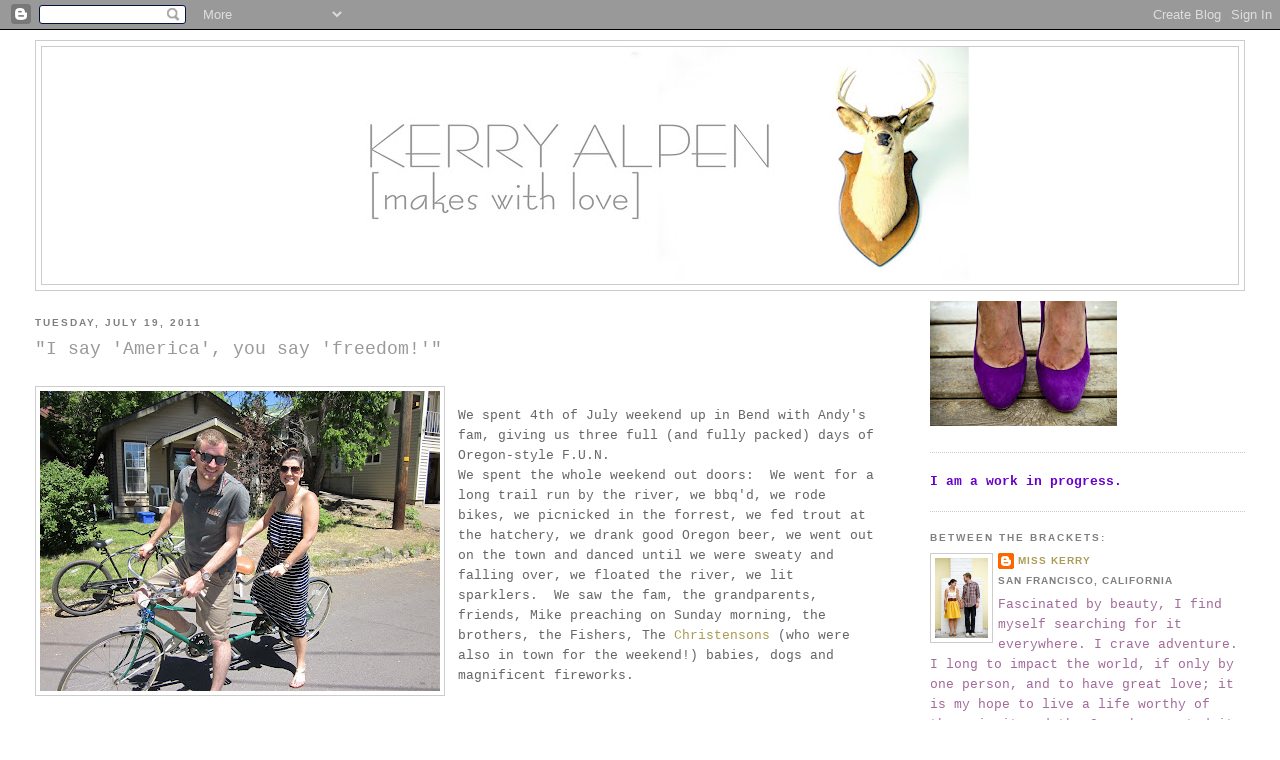

--- FILE ---
content_type: text/html; charset=UTF-8
request_url: https://kerryalpen.blogspot.com/2011/07/i-say-america-you-say-freedom.html
body_size: 10571
content:
<!DOCTYPE html>
<html dir='ltr'>
<head>
<link href='https://www.blogger.com/static/v1/widgets/55013136-widget_css_bundle.css' rel='stylesheet' type='text/css'/>
<meta content='text/html; charset=UTF-8' http-equiv='Content-Type'/>
<meta content='blogger' name='generator'/>
<link href='https://kerryalpen.blogspot.com/favicon.ico' rel='icon' type='image/x-icon'/>
<link href='http://kerryalpen.blogspot.com/2011/07/i-say-america-you-say-freedom.html' rel='canonical'/>
<link rel="alternate" type="application/atom+xml" title="kerry alpen - Atom" href="https://kerryalpen.blogspot.com/feeds/posts/default" />
<link rel="alternate" type="application/rss+xml" title="kerry alpen - RSS" href="https://kerryalpen.blogspot.com/feeds/posts/default?alt=rss" />
<link rel="service.post" type="application/atom+xml" title="kerry alpen - Atom" href="https://draft.blogger.com/feeds/5320279552174010762/posts/default" />

<link rel="alternate" type="application/atom+xml" title="kerry alpen - Atom" href="https://kerryalpen.blogspot.com/feeds/1479698846968692929/comments/default" />
<!--Can't find substitution for tag [blog.ieCssRetrofitLinks]-->
<link href='https://blogger.googleusercontent.com/img/b/R29vZ2xl/AVvXsEjEOw2gZUOR4dc4l1SHUyQZdiIDdTBgdpQNZSeT_kEBUmtUPuSM7zgqQiUOKwlaR0cIqTjH6l1sZhw0dWVJti5mxgDnb9gzNhl0qv8646VA8kCXo9llEHwkj7S9tMUlo4Ju0OvIT01KILTU/s400/IMG_0549.JPG' rel='image_src'/>
<meta content='http://kerryalpen.blogspot.com/2011/07/i-say-america-you-say-freedom.html' property='og:url'/>
<meta content='&quot;I say &#39;America&#39;, you say &#39;freedom!&#39;&quot;' property='og:title'/>
<meta content='  We spent 4th of July weekend up in Bend with Andy&#39;s fam, giving us three full (and fully packed) days of Oregon-style F.U.N.  We spent the...' property='og:description'/>
<meta content='https://blogger.googleusercontent.com/img/b/R29vZ2xl/AVvXsEjEOw2gZUOR4dc4l1SHUyQZdiIDdTBgdpQNZSeT_kEBUmtUPuSM7zgqQiUOKwlaR0cIqTjH6l1sZhw0dWVJti5mxgDnb9gzNhl0qv8646VA8kCXo9llEHwkj7S9tMUlo4Ju0OvIT01KILTU/w1200-h630-p-k-no-nu/IMG_0549.JPG' property='og:image'/>
<title>kerry alpen: "I say 'America', you say 'freedom!'"</title>
<style id='page-skin-1' type='text/css'><!--
/*
-----------------------------------------------
Blogger Template Style
Name:     Minima Stretch
Date:     26 Feb 2004
----------------------------------------------- */
/* Use this with templates/template-twocol.html */
body {
background:#ffffff;
margin:0;
color:#666666;
font:x-small Georgia Serif;
font-size/* */:/**/small;
font-size: /**/small;
text-align: center;
}
a:link {
color:#aa9c55;
text-decoration:none;
}
a:visited {
color:#d1a2ca;
text-decoration:none;
}
a:hover {
color:#999999;
text-decoration:underline;
}
a img {
border-width:0;
}
/* Header
-----------------------------------------------
*/
#header-wrapper {
margin:0 2% 10px;
border:1px solid #cccccc;
}
#header {
margin: 5px;
border: 1px solid #cccccc;
text-align: center;
color:#666666;
}
#header-inner {
background-position: center;
margin-left: auto;
margin-right: auto;
}
#header h1 {
margin:5px 5px 0;
padding:15px 20px .25em;
line-height:1.2em;
text-transform:uppercase;
letter-spacing:.2em;
font: normal bold 200% Courier, monospace;
}
#header a {
color:#666666;
text-decoration:none;
}
#header a:hover {
color:#666666;
}
#header .description {
margin:0 5px 5px;
padding:0 20px 15px;
text-transform:uppercase;
letter-spacing:.2em;
line-height: 1.4em;
font: normal bold 78% Courier, monospace;
color: #a26c9b;
}
#header img {
margin-left: auto;
margin-right: auto;
}
/* Outer-Wrapper
----------------------------------------------- */
#outer-wrapper {
margin:0;
padding:10px;
text-align:left;
font: normal normal 100% Courier, monospace;
}
#main-wrapper {
margin-left: 2%;
width: 67%;
float: left;
display: inline;       /* fix for doubling margin in IE */
word-wrap: break-word; /* fix for long text breaking sidebar float in IE */
overflow: hidden;      /* fix for long non-text content breaking IE sidebar float */
}
#sidebar-wrapper {
margin-right: 2%;
width: 25%;
float: right;
display: inline;       /* fix for doubling margin in IE */
word-wrap: break-word; /* fix for long text breaking sidebar float in IE */
overflow: hidden;      /* fix for long non-text content breaking IE sidebar float */
}
/* Headings
----------------------------------------------- */
h2 {
margin:1.5em 0 .75em;
font:normal bold 78% Verdana, sans-serif;
line-height: 1.4em;
text-transform:uppercase;
letter-spacing:.2em;
color:#7f7f7f;
}
/* Posts
-----------------------------------------------
*/
h2.date-header {
margin:1.5em 0 .5em;
}
.post {
margin:.5em 0 1.5em;
border-bottom:1px dotted #cccccc;
padding-bottom:1.5em;
}
.post h3 {
margin:.25em 0 0;
padding:0 0 4px;
font-size:140%;
font-weight:normal;
line-height:1.4em;
color:#999999;
}
.post h3 a, .post h3 a:visited, .post h3 strong {
display:block;
text-decoration:none;
color:#999999;
font-weight:normal;
}
.post h3 strong, .post h3 a:hover {
color:#666666;
}
.post-body {
margin:0 0 .75em;
line-height:1.6em;
}
.post-body blockquote {
line-height:1.3em;
}
.post-footer {
margin: .75em 0;
color:#7f7f7f;
text-transform:uppercase;
letter-spacing:.1em;
font: normal normal 78% Verdana, sans-serif;
line-height: 1.4em;
}
.comment-link {
margin-left:.6em;
}
.post img, table.tr-caption-container {
padding:4px;
border:1px solid #cccccc;
}
.tr-caption-container img {
border: none;
padding: 0;
}
.post blockquote {
margin:1em 20px;
}
.post blockquote p {
margin:.75em 0;
}
/* Comments
----------------------------------------------- */
#comments h4 {
margin:1em 0;
font-weight: bold;
line-height: 1.4em;
text-transform:uppercase;
letter-spacing:.2em;
color: #7f7f7f;
}
#comments-block {
margin:1em 0 1.5em;
line-height:1.6em;
}
#comments-block .comment-author {
margin:.5em 0;
}
#comments-block .comment-body {
margin:.25em 0 0;
}
#comments-block .comment-footer {
margin:-.25em 0 2em;
line-height: 1.4em;
text-transform:uppercase;
letter-spacing:.1em;
}
#comments-block .comment-body p {
margin:0 0 .75em;
}
.deleted-comment {
font-style:italic;
color:gray;
}
.feed-links {
clear: both;
line-height: 2.5em;
}
#blog-pager-newer-link {
float: left;
}
#blog-pager-older-link {
float: right;
}
#blog-pager {
text-align: center;
}
/* Sidebar Content
----------------------------------------------- */
.sidebar {
color: #a26c9b;
line-height: 1.5em;
}
.sidebar ul {
list-style:none;
margin:0 0 0;
padding:0 0 0;
}
.sidebar li {
margin:0;
padding-top:0;
padding-right:0;
padding-bottom:.25em;
padding-left:15px;
text-indent:-15px;
line-height:1.5em;
}
.sidebar .widget, .main .widget {
border-bottom:1px dotted #cccccc;
margin:0 0 1.5em;
padding:0 0 1.5em;
}
.main .Blog {
border-bottom-width: 0;
}
/* Profile
----------------------------------------------- */
.profile-img {
float: left;
margin-top: 0;
margin-right: 5px;
margin-bottom: 5px;
margin-left: 0;
padding: 4px;
border: 1px solid #cccccc;
}
.profile-data {
margin:0;
text-transform:uppercase;
letter-spacing:.1em;
font: normal normal 78% Verdana, sans-serif;
color: #7f7f7f;
font-weight: bold;
line-height: 1.6em;
}
.profile-datablock {
margin:.5em 0 .5em;
}
.profile-textblock {
margin: 0.5em 0;
line-height: 1.6em;
}
.profile-link {
font: normal normal 78% Verdana, sans-serif;
text-transform: uppercase;
letter-spacing: .1em;
}
/* Footer
----------------------------------------------- */
#footer {
width:660px;
clear:both;
margin:0 auto;
padding-top:15px;
line-height: 1.6em;
text-transform:uppercase;
letter-spacing:.1em;
text-align: center;
}

--></style>
<link href='https://draft.blogger.com/dyn-css/authorization.css?targetBlogID=5320279552174010762&amp;zx=306a8136-f2af-469a-a1ca-df16edfba4a0' media='none' onload='if(media!=&#39;all&#39;)media=&#39;all&#39;' rel='stylesheet'/><noscript><link href='https://draft.blogger.com/dyn-css/authorization.css?targetBlogID=5320279552174010762&amp;zx=306a8136-f2af-469a-a1ca-df16edfba4a0' rel='stylesheet'/></noscript>
<meta name='google-adsense-platform-account' content='ca-host-pub-1556223355139109'/>
<meta name='google-adsense-platform-domain' content='blogspot.com'/>

</head>
<body>
<div class='navbar section' id='navbar'><div class='widget Navbar' data-version='1' id='Navbar1'><script type="text/javascript">
    function setAttributeOnload(object, attribute, val) {
      if(window.addEventListener) {
        window.addEventListener('load',
          function(){ object[attribute] = val; }, false);
      } else {
        window.attachEvent('onload', function(){ object[attribute] = val; });
      }
    }
  </script>
<div id="navbar-iframe-container"></div>
<script type="text/javascript" src="https://apis.google.com/js/platform.js"></script>
<script type="text/javascript">
      gapi.load("gapi.iframes:gapi.iframes.style.bubble", function() {
        if (gapi.iframes && gapi.iframes.getContext) {
          gapi.iframes.getContext().openChild({
              url: 'https://draft.blogger.com/navbar/5320279552174010762?po\x3d1479698846968692929\x26origin\x3dhttps://kerryalpen.blogspot.com',
              where: document.getElementById("navbar-iframe-container"),
              id: "navbar-iframe"
          });
        }
      });
    </script><script type="text/javascript">
(function() {
var script = document.createElement('script');
script.type = 'text/javascript';
script.src = '//pagead2.googlesyndication.com/pagead/js/google_top_exp.js';
var head = document.getElementsByTagName('head')[0];
if (head) {
head.appendChild(script);
}})();
</script>
</div></div>
<div id='outer-wrapper'><div id='wrap2'>
<!-- skip links for text browsers -->
<span id='skiplinks' style='display:none;'>
<a href='#main'>skip to main </a> |
      <a href='#sidebar'>skip to sidebar</a>
</span>
<div id='header-wrapper'>
<div class='header section' id='header'><div class='widget Header' data-version='1' id='Header1'>
<div id='header-inner'>
<a href='https://kerryalpen.blogspot.com/' style='display: block'>
<img alt='kerry alpen' height='237px; ' id='Header1_headerimg' src='https://blogger.googleusercontent.com/img/b/R29vZ2xl/AVvXsEg98AxOili9ILjCFh58UoyS3Mdz_qX85d7iYN-zEDsxukPNgr2K0SeWEGayemO1Q9cflQ-VCXFaURWlwXrc0GTHq8JAUVPytl9sl8JydpFQuqs2WOFGaF3_AIPyvgmpgL9XEy2ser-HOxM7/s660/projects-2.jpg' style='display: block' width='660px; '/>
</a>
</div>
</div></div>
</div>
<div id='content-wrapper'>
<div id='crosscol-wrapper' style='text-align:center'>
<div class='crosscol no-items section' id='crosscol'></div>
</div>
<div id='main-wrapper'>
<div class='main section' id='main'><div class='widget Blog' data-version='1' id='Blog1'>
<div class='blog-posts hfeed'>

          <div class="date-outer">
        
<h2 class='date-header'><span>Tuesday, July 19, 2011</span></h2>

          <div class="date-posts">
        
<div class='post-outer'>
<div class='post hentry uncustomized-post-template' itemprop='blogPost' itemscope='itemscope' itemtype='http://schema.org/BlogPosting'>
<meta content='https://blogger.googleusercontent.com/img/b/R29vZ2xl/AVvXsEjEOw2gZUOR4dc4l1SHUyQZdiIDdTBgdpQNZSeT_kEBUmtUPuSM7zgqQiUOKwlaR0cIqTjH6l1sZhw0dWVJti5mxgDnb9gzNhl0qv8646VA8kCXo9llEHwkj7S9tMUlo4Ju0OvIT01KILTU/s400/IMG_0549.JPG' itemprop='image_url'/>
<meta content='5320279552174010762' itemprop='blogId'/>
<meta content='1479698846968692929' itemprop='postId'/>
<a name='1479698846968692929'></a>
<h3 class='post-title entry-title' itemprop='name'>
"I say 'America', you say 'freedom!'"
</h3>
<div class='post-header'>
<div class='post-header-line-1'></div>
</div>
<div class='post-body entry-content' id='post-body-1479698846968692929' itemprop='description articleBody'>
<div class="separator" style="clear: both; text-align: center;"><br />
</div><div class="separator" style="clear: both; text-align: center;"><a href="https://blogger.googleusercontent.com/img/b/R29vZ2xl/AVvXsEjEOw2gZUOR4dc4l1SHUyQZdiIDdTBgdpQNZSeT_kEBUmtUPuSM7zgqQiUOKwlaR0cIqTjH6l1sZhw0dWVJti5mxgDnb9gzNhl0qv8646VA8kCXo9llEHwkj7S9tMUlo4Ju0OvIT01KILTU/s1600/IMG_0549.JPG" imageanchor="1" style="clear: left; float: left; margin-bottom: 1em; margin-right: 1em;"><img border="0" height="300" src="https://blogger.googleusercontent.com/img/b/R29vZ2xl/AVvXsEjEOw2gZUOR4dc4l1SHUyQZdiIDdTBgdpQNZSeT_kEBUmtUPuSM7zgqQiUOKwlaR0cIqTjH6l1sZhw0dWVJti5mxgDnb9gzNhl0qv8646VA8kCXo9llEHwkj7S9tMUlo4Ju0OvIT01KILTU/s400/IMG_0549.JPG" width="400" /></a></div><div style="text-align: center;"><span class="Apple-style-span" style="color: #666666; font-family: 'Trebuchet MS', sans-serif; font-size: x-small;"><br />
</span></div><span class="Apple-style-span" style="color: #666666;">We spent 4th of July weekend up in Bend with Andy's fam, giving us three full (and fully packed) days of Oregon-style F.U.N.</span><br />
<span class="Apple-style-span" style="color: #666666;">We spent the whole weekend out doors: &nbsp;We went for a long trail run by the river, we bbq'd, we rode bikes, we picnicked in the forrest, we fed trout at the hatchery, we drank good Oregon beer, we went out on the town and danced until we were sweaty and falling over, we floated the river, we lit sparklers. &nbsp;We saw the fam, the grandparents, friends, Mike preaching on Sunday morning, the brothers, the Fishers, The <a href="http://garyandcourtney.com/">Christensons</a> (who were also in town for the weekend!) babies, dogs and magnificent fireworks.</span><br />
<span class="Apple-style-span" style="color: #666666; font-size: large;"><br />
</span><br />
<div class="separator" style="clear: both; text-align: center;"><a href="https://blogger.googleusercontent.com/img/b/R29vZ2xl/AVvXsEilX7VBQjTHkPETWC3gnJjas-eYRAC8y2FullLfmd5Gg4CeKyvrm5otEfU55DPgc_0rbTrxZNZ8Z5SLdE0ZQAoB1yKi14DrhbPVNO7AZrVION6eLrshJpvUmi1T0LyFVOeFdNbQ2AhxJ2lg/s1600/268285_10150249982270116_500805115_7160204_7515944_n.jpg" imageanchor="1" style="margin-left: 1em; margin-right: 1em;"><span class="Apple-style-span" style="color: #666666; font-size: large;"><img border="0" height="300" src="https://blogger.googleusercontent.com/img/b/R29vZ2xl/AVvXsEilX7VBQjTHkPETWC3gnJjas-eYRAC8y2FullLfmd5Gg4CeKyvrm5otEfU55DPgc_0rbTrxZNZ8Z5SLdE0ZQAoB1yKi14DrhbPVNO7AZrVION6eLrshJpvUmi1T0LyFVOeFdNbQ2AhxJ2lg/s400/268285_10150249982270116_500805115_7160204_7515944_n.jpg" width="400" /></span></a></div><div style="text-align: center;"><span class="Apple-style-span" style="color: #666666;">gearing up for the Freedom Ride through town. excellent.</span><br />
<span class="Apple-style-span" style="color: #666666;"><br />
</span></div><span class="Apple-style-span" style="color: #666666;">It was a great weekend away, out of the city, and enjoying the slower life of Bend. &nbsp;Being outside in sunny, warm weather, it felt like Summer.</span>
<div style='clear: both;'></div>
</div>
<div class='post-footer'>
<div class='post-footer-line post-footer-line-1'>
<span class='post-author vcard'>
Posted by
<span class='fn' itemprop='author' itemscope='itemscope' itemtype='http://schema.org/Person'>
<meta content='https://draft.blogger.com/profile/15988315729671964840' itemprop='url'/>
<a class='g-profile' href='https://draft.blogger.com/profile/15988315729671964840' rel='author' title='author profile'>
<span itemprop='name'>miss kerry</span>
</a>
</span>
</span>
<span class='post-timestamp'>
at
<meta content='http://kerryalpen.blogspot.com/2011/07/i-say-america-you-say-freedom.html' itemprop='url'/>
<a class='timestamp-link' href='https://kerryalpen.blogspot.com/2011/07/i-say-america-you-say-freedom.html' rel='bookmark' title='permanent link'><abbr class='published' itemprop='datePublished' title='2011-07-19T12:50:00-07:00'>12:50&#8239;PM</abbr></a>
</span>
<span class='post-comment-link'>
</span>
<span class='post-icons'>
<span class='item-control blog-admin pid-1817066024'>
<a href='https://draft.blogger.com/post-edit.g?blogID=5320279552174010762&postID=1479698846968692929&from=pencil' title='Edit Post'>
<img alt='' class='icon-action' height='18' src='https://resources.blogblog.com/img/icon18_edit_allbkg.gif' width='18'/>
</a>
</span>
</span>
<div class='post-share-buttons goog-inline-block'>
<a class='goog-inline-block share-button sb-email' href='https://draft.blogger.com/share-post.g?blogID=5320279552174010762&postID=1479698846968692929&target=email' target='_blank' title='Email This'><span class='share-button-link-text'>Email This</span></a><a class='goog-inline-block share-button sb-blog' href='https://draft.blogger.com/share-post.g?blogID=5320279552174010762&postID=1479698846968692929&target=blog' onclick='window.open(this.href, "_blank", "height=270,width=475"); return false;' target='_blank' title='BlogThis!'><span class='share-button-link-text'>BlogThis!</span></a><a class='goog-inline-block share-button sb-twitter' href='https://draft.blogger.com/share-post.g?blogID=5320279552174010762&postID=1479698846968692929&target=twitter' target='_blank' title='Share to X'><span class='share-button-link-text'>Share to X</span></a><a class='goog-inline-block share-button sb-facebook' href='https://draft.blogger.com/share-post.g?blogID=5320279552174010762&postID=1479698846968692929&target=facebook' onclick='window.open(this.href, "_blank", "height=430,width=640"); return false;' target='_blank' title='Share to Facebook'><span class='share-button-link-text'>Share to Facebook</span></a><a class='goog-inline-block share-button sb-pinterest' href='https://draft.blogger.com/share-post.g?blogID=5320279552174010762&postID=1479698846968692929&target=pinterest' target='_blank' title='Share to Pinterest'><span class='share-button-link-text'>Share to Pinterest</span></a>
</div>
</div>
<div class='post-footer-line post-footer-line-2'>
<span class='post-labels'>
Labels:
<a href='https://kerryalpen.blogspot.com/search/label/adventures' rel='tag'>adventures</a>,
<a href='https://kerryalpen.blogspot.com/search/label/traveling' rel='tag'>traveling</a>
</span>
</div>
<div class='post-footer-line post-footer-line-3'>
<span class='post-location'>
</span>
</div>
</div>
</div>
<div class='comments' id='comments'>
<a name='comments'></a>
<h4>1 comment:</h4>
<div id='Blog1_comments-block-wrapper'>
<dl class='avatar-comment-indent' id='comments-block'>
<dt class='comment-author ' id='c5917192146415947322'>
<a name='c5917192146415947322'></a>
<div class="avatar-image-container vcard"><span dir="ltr"><a href="https://draft.blogger.com/profile/01601207742318498835" target="" rel="nofollow" onclick="" class="avatar-hovercard" id="av-5917192146415947322-01601207742318498835"><img src="https://resources.blogblog.com/img/blank.gif" width="35" height="35" class="delayLoad" style="display: none;" longdesc="//blogger.googleusercontent.com/img/b/R29vZ2xl/AVvXsEjndayib00xwMxWEnDXPbLO_-FeFV2jNsF9Z6lEpb5bGWA97bDgiOIZ6hoRMdOh9XywuFDYV34qGJhrwtE6IbK0a-rE7yO0bWiaGuPZonQJkyYI37A9skwJOlDHajJ2W7I/s45-c/cutie.jpg" alt="" title="mrsandrealorenz">

<noscript><img src="//blogger.googleusercontent.com/img/b/R29vZ2xl/AVvXsEjndayib00xwMxWEnDXPbLO_-FeFV2jNsF9Z6lEpb5bGWA97bDgiOIZ6hoRMdOh9XywuFDYV34qGJhrwtE6IbK0a-rE7yO0bWiaGuPZonQJkyYI37A9skwJOlDHajJ2W7I/s45-c/cutie.jpg" width="35" height="35" class="photo" alt=""></noscript></a></span></div>
<a href='https://draft.blogger.com/profile/01601207742318498835' rel='nofollow'>mrsandrealorenz</a>
said...
</dt>
<dd class='comment-body' id='Blog1_cmt-5917192146415947322'>
<p>
That sounds amazing!! I am such a freak about wanting to go to Oregon! I live in the dessert and for some reason am obsessed with Oregon lol.
</p>
</dd>
<dd class='comment-footer'>
<span class='comment-timestamp'>
<a href='https://kerryalpen.blogspot.com/2011/07/i-say-america-you-say-freedom.html?showComment=1311194031877#c5917192146415947322' title='comment permalink'>
July 20, 2011 at 1:33&#8239;PM
</a>
<span class='item-control blog-admin pid-154090783'>
<a class='comment-delete' href='https://draft.blogger.com/comment/delete/5320279552174010762/5917192146415947322' title='Delete Comment'>
<img src='https://resources.blogblog.com/img/icon_delete13.gif'/>
</a>
</span>
</span>
</dd>
</dl>
</div>
<p class='comment-footer'>
<a href='https://draft.blogger.com/comment/fullpage/post/5320279552174010762/1479698846968692929' onclick=''>Post a Comment</a>
</p>
</div>
</div>

        </div></div>
      
</div>
<div class='blog-pager' id='blog-pager'>
<span id='blog-pager-newer-link'>
<a class='blog-pager-newer-link' href='https://kerryalpen.blogspot.com/2011/07/boys-and-girls-and-music.html' id='Blog1_blog-pager-newer-link' title='Newer Post'>Newer Post</a>
</span>
<span id='blog-pager-older-link'>
<a class='blog-pager-older-link' href='https://kerryalpen.blogspot.com/2011/07/pick-ben-f.html' id='Blog1_blog-pager-older-link' title='Older Post'>Older Post</a>
</span>
<a class='home-link' href='https://kerryalpen.blogspot.com/'>Home</a>
</div>
<div class='clear'></div>
<div class='post-feeds'>
<div class='feed-links'>
Subscribe to:
<a class='feed-link' href='https://kerryalpen.blogspot.com/feeds/1479698846968692929/comments/default' target='_blank' type='application/atom+xml'>Post Comments (Atom)</a>
</div>
</div>
</div></div>
</div>
<div id='sidebar-wrapper'>
<div class='sidebar section' id='sidebar'><div class='widget Image' data-version='1' id='Image1'>
<div class='widget-content'>
<img alt='' height='125' id='Image1_img' src='https://blogger.googleusercontent.com/img/b/R29vZ2xl/AVvXsEiDP39nGZPK3qvxK1oZoC_LxyLjHxBVnzTt39mmKrQCUFx2c2pDz2omCtbfSfYkBhkEPi7vythXhy59IBUr5WR6W_CYhm3ZSSHJanWFoqJtUYRUsyDDoq6ByS12k42wFRNYdxl27MyukQ1d/s187/KandA-76.jpg' width='187'/>
<br/>
</div>
<div class='clear'></div>
</div><div class='widget Text' data-version='1' id='Text1'>
<div class='widget-content'>
<span style="color:#6600cc;"><strong>I am a work in progress.</strong></span><br/>
</div>
<div class='clear'></div>
</div><div class='widget Profile' data-version='1' id='Profile1'>
<h2>between the brackets:</h2>
<div class='widget-content'>
<a href='https://draft.blogger.com/profile/15988315729671964840'><img alt='My photo' class='profile-img' height='80' src='//blogger.googleusercontent.com/img/b/R29vZ2xl/AVvXsEiDvC13fvvW1TikiO5Pd-UyX8JcxgzGXughuHoyup7SHzuRThPjDmXT9GkSln_4FXKGvzaKH87IvJsC8j1rdLhlcR7wHPONDOMmDzzh2K5_cLMvdB0R2ofznnkUDvCZHbM/s220/KandA-51.jpg' width='53'/></a>
<dl class='profile-datablock'>
<dt class='profile-data'>
<a class='profile-name-link g-profile' href='https://draft.blogger.com/profile/15988315729671964840' rel='author' style='background-image: url(//draft.blogger.com/img/logo-16.png);'>
miss kerry
</a>
</dt>
<dd class='profile-data'>San Francisco, California</dd>
<dd class='profile-textblock'>Fascinated by beauty, I find myself searching for it everywhere. I crave adventure. I long to impact the world, if only by one person, and to have great love; it is my hope to live a life worthy of those in it and the One who created it, and to never cease creating. I am a work in progress.</dd>
</dl>
<a class='profile-link' href='https://draft.blogger.com/profile/15988315729671964840' rel='author'>View my complete profile</a>
<div class='clear'></div>
</div>
</div><div class='widget Label' data-version='1' id='Label1'>
<h2>I would label the earth if given the opportunity to organize it neatly:</h2>
<div class='widget-content list-label-widget-content'>
<ul>
<li>
<a dir='ltr' href='https://kerryalpen.blogspot.com/search/label/adventures'>adventures</a>
<span dir='ltr'>(60)</span>
</li>
<li>
<a dir='ltr' href='https://kerryalpen.blogspot.com/search/label/art'>art</a>
<span dir='ltr'>(42)</span>
</li>
<li>
<a dir='ltr' href='https://kerryalpen.blogspot.com/search/label/Central%20Europe'>Central Europe</a>
<span dir='ltr'>(4)</span>
</li>
<li>
<a dir='ltr' href='https://kerryalpen.blogspot.com/search/label/eat%20it%20up'>eat it up</a>
<span dir='ltr'>(6)</span>
</li>
<li>
<a dir='ltr' href='https://kerryalpen.blogspot.com/search/label/favorites'>favorites</a>
<span dir='ltr'>(31)</span>
</li>
<li>
<a dir='ltr' href='https://kerryalpen.blogspot.com/search/label/fresh%20friday'>fresh friday</a>
<span dir='ltr'>(5)</span>
</li>
<li>
<a dir='ltr' href='https://kerryalpen.blogspot.com/search/label/glamour'>glamour</a>
<span dir='ltr'>(41)</span>
</li>
<li>
<a dir='ltr' href='https://kerryalpen.blogspot.com/search/label/house%20to%20home'>house to home</a>
<span dir='ltr'>(3)</span>
</li>
<li>
<a dir='ltr' href='https://kerryalpen.blogspot.com/search/label/lists'>lists</a>
<span dir='ltr'>(35)</span>
</li>
<li>
<a dir='ltr' href='https://kerryalpen.blogspot.com/search/label/love'>love</a>
<span dir='ltr'>(61)</span>
</li>
<li>
<a dir='ltr' href='https://kerryalpen.blogspot.com/search/label/new%20friends'>new friends</a>
<span dir='ltr'>(31)</span>
</li>
<li>
<a dir='ltr' href='https://kerryalpen.blogspot.com/search/label/Portugal'>Portugal</a>
<span dir='ltr'>(4)</span>
</li>
<li>
<a dir='ltr' href='https://kerryalpen.blogspot.com/search/label/rock%20and%20roll'>rock and roll</a>
<span dir='ltr'>(18)</span>
</li>
<li>
<a dir='ltr' href='https://kerryalpen.blogspot.com/search/label/san%20francisco'>san francisco</a>
<span dir='ltr'>(76)</span>
</li>
<li>
<a dir='ltr' href='https://kerryalpen.blogspot.com/search/label/Spain'>Spain</a>
<span dir='ltr'>(7)</span>
</li>
<li>
<a dir='ltr' href='https://kerryalpen.blogspot.com/search/label/traveling'>traveling</a>
<span dir='ltr'>(40)</span>
</li>
</ul>
<div class='clear'></div>
</div>
</div><div class='widget BlogArchive' data-version='1' id='BlogArchive1'>
<h2>But if time is your preference:</h2>
<div class='widget-content'>
<div id='ArchiveList'>
<div id='BlogArchive1_ArchiveList'>
<ul class='hierarchy'>
<li class='archivedate collapsed'>
<a class='toggle' href='javascript:void(0)'>
<span class='zippy'>

        &#9658;&#160;
      
</span>
</a>
<a class='post-count-link' href='https://kerryalpen.blogspot.com/2014/'>
2014
</a>
<span class='post-count' dir='ltr'>(1)</span>
<ul class='hierarchy'>
<li class='archivedate collapsed'>
<a class='toggle' href='javascript:void(0)'>
<span class='zippy'>

        &#9658;&#160;
      
</span>
</a>
<a class='post-count-link' href='https://kerryalpen.blogspot.com/2014/03/'>
March
</a>
<span class='post-count' dir='ltr'>(1)</span>
</li>
</ul>
</li>
</ul>
<ul class='hierarchy'>
<li class='archivedate collapsed'>
<a class='toggle' href='javascript:void(0)'>
<span class='zippy'>

        &#9658;&#160;
      
</span>
</a>
<a class='post-count-link' href='https://kerryalpen.blogspot.com/2013/'>
2013
</a>
<span class='post-count' dir='ltr'>(1)</span>
<ul class='hierarchy'>
<li class='archivedate collapsed'>
<a class='toggle' href='javascript:void(0)'>
<span class='zippy'>

        &#9658;&#160;
      
</span>
</a>
<a class='post-count-link' href='https://kerryalpen.blogspot.com/2013/05/'>
May
</a>
<span class='post-count' dir='ltr'>(1)</span>
</li>
</ul>
</li>
</ul>
<ul class='hierarchy'>
<li class='archivedate collapsed'>
<a class='toggle' href='javascript:void(0)'>
<span class='zippy'>

        &#9658;&#160;
      
</span>
</a>
<a class='post-count-link' href='https://kerryalpen.blogspot.com/2012/'>
2012
</a>
<span class='post-count' dir='ltr'>(24)</span>
<ul class='hierarchy'>
<li class='archivedate collapsed'>
<a class='toggle' href='javascript:void(0)'>
<span class='zippy'>

        &#9658;&#160;
      
</span>
</a>
<a class='post-count-link' href='https://kerryalpen.blogspot.com/2012/03/'>
March
</a>
<span class='post-count' dir='ltr'>(1)</span>
</li>
</ul>
<ul class='hierarchy'>
<li class='archivedate collapsed'>
<a class='toggle' href='javascript:void(0)'>
<span class='zippy'>

        &#9658;&#160;
      
</span>
</a>
<a class='post-count-link' href='https://kerryalpen.blogspot.com/2012/02/'>
February
</a>
<span class='post-count' dir='ltr'>(12)</span>
</li>
</ul>
<ul class='hierarchy'>
<li class='archivedate collapsed'>
<a class='toggle' href='javascript:void(0)'>
<span class='zippy'>

        &#9658;&#160;
      
</span>
</a>
<a class='post-count-link' href='https://kerryalpen.blogspot.com/2012/01/'>
January
</a>
<span class='post-count' dir='ltr'>(11)</span>
</li>
</ul>
</li>
</ul>
<ul class='hierarchy'>
<li class='archivedate expanded'>
<a class='toggle' href='javascript:void(0)'>
<span class='zippy toggle-open'>

        &#9660;&#160;
      
</span>
</a>
<a class='post-count-link' href='https://kerryalpen.blogspot.com/2011/'>
2011
</a>
<span class='post-count' dir='ltr'>(38)</span>
<ul class='hierarchy'>
<li class='archivedate collapsed'>
<a class='toggle' href='javascript:void(0)'>
<span class='zippy'>

        &#9658;&#160;
      
</span>
</a>
<a class='post-count-link' href='https://kerryalpen.blogspot.com/2011/09/'>
September
</a>
<span class='post-count' dir='ltr'>(1)</span>
</li>
</ul>
<ul class='hierarchy'>
<li class='archivedate collapsed'>
<a class='toggle' href='javascript:void(0)'>
<span class='zippy'>

        &#9658;&#160;
      
</span>
</a>
<a class='post-count-link' href='https://kerryalpen.blogspot.com/2011/08/'>
August
</a>
<span class='post-count' dir='ltr'>(9)</span>
</li>
</ul>
<ul class='hierarchy'>
<li class='archivedate expanded'>
<a class='toggle' href='javascript:void(0)'>
<span class='zippy toggle-open'>

        &#9660;&#160;
      
</span>
</a>
<a class='post-count-link' href='https://kerryalpen.blogspot.com/2011/07/'>
July
</a>
<span class='post-count' dir='ltr'>(13)</span>
<ul class='posts'>
<li><a href='https://kerryalpen.blogspot.com/2011/07/today-is-my-grandfathers-birthday-or.html'>Today is my grandfather&#39;s Birthday, or would be. A...</a></li>
<li><a href='https://kerryalpen.blogspot.com/2011/07/have-wonderful-weekend.html'>Have a beautiful weekend!</a></li>
<li><a href='https://kerryalpen.blogspot.com/2011/07/breath-of-fresh-airline.html'>A Breath Of Fresh Airline</a></li>
<li><a href='https://kerryalpen.blogspot.com/2011/07/have-you-driven-ford-lately-i-have.html'>Have you driven a Ford lately? I have.</a></li>
<li><a href='https://kerryalpen.blogspot.com/2011/07/boys-and-girls-and-music.html'>Boys and Girls and Music!</a></li>
<li><a href='https://kerryalpen.blogspot.com/2011/07/i-say-america-you-say-freedom.html'>&quot;I say &#39;America&#39;, you say &#39;freedom!&#39;&quot;</a></li>
<li><a href='https://kerryalpen.blogspot.com/2011/07/pick-ben-f.html'>Pick Ben F.!</a></li>
<li><a href='https://kerryalpen.blogspot.com/2011/07/berlin-prague-viennasalzburg.html'>Berlin, Prague, Vienna...Salzburg?</a></li>
<li><a href='https://kerryalpen.blogspot.com/2011/07/who-ever-knows-from-beginning.html'>Who ever knows from the beginning?</a></li>
<li><a href='https://kerryalpen.blogspot.com/2011/07/video-wedding-invite.html'>Video Wedding Invite</a></li>
<li><a href='https://kerryalpen.blogspot.com/2011/07/ahhh-fall-prada.html'>ahhh fall Prada</a></li>
<li><a href='https://kerryalpen.blogspot.com/2011/07/weekend-in-woods.html'>Weekend in the Woods</a></li>
<li><a href='https://kerryalpen.blogspot.com/2011/07/last-month-we-spent-weekend-in-seattle.html'>Nothing to do with space after all</a></li>
</ul>
</li>
</ul>
<ul class='hierarchy'>
<li class='archivedate collapsed'>
<a class='toggle' href='javascript:void(0)'>
<span class='zippy'>

        &#9658;&#160;
      
</span>
</a>
<a class='post-count-link' href='https://kerryalpen.blogspot.com/2011/06/'>
June
</a>
<span class='post-count' dir='ltr'>(13)</span>
</li>
</ul>
<ul class='hierarchy'>
<li class='archivedate collapsed'>
<a class='toggle' href='javascript:void(0)'>
<span class='zippy'>

        &#9658;&#160;
      
</span>
</a>
<a class='post-count-link' href='https://kerryalpen.blogspot.com/2011/05/'>
May
</a>
<span class='post-count' dir='ltr'>(1)</span>
</li>
</ul>
<ul class='hierarchy'>
<li class='archivedate collapsed'>
<a class='toggle' href='javascript:void(0)'>
<span class='zippy'>

        &#9658;&#160;
      
</span>
</a>
<a class='post-count-link' href='https://kerryalpen.blogspot.com/2011/04/'>
April
</a>
<span class='post-count' dir='ltr'>(1)</span>
</li>
</ul>
</li>
</ul>
<ul class='hierarchy'>
<li class='archivedate collapsed'>
<a class='toggle' href='javascript:void(0)'>
<span class='zippy'>

        &#9658;&#160;
      
</span>
</a>
<a class='post-count-link' href='https://kerryalpen.blogspot.com/2010/'>
2010
</a>
<span class='post-count' dir='ltr'>(34)</span>
<ul class='hierarchy'>
<li class='archivedate collapsed'>
<a class='toggle' href='javascript:void(0)'>
<span class='zippy'>

        &#9658;&#160;
      
</span>
</a>
<a class='post-count-link' href='https://kerryalpen.blogspot.com/2010/12/'>
December
</a>
<span class='post-count' dir='ltr'>(2)</span>
</li>
</ul>
<ul class='hierarchy'>
<li class='archivedate collapsed'>
<a class='toggle' href='javascript:void(0)'>
<span class='zippy'>

        &#9658;&#160;
      
</span>
</a>
<a class='post-count-link' href='https://kerryalpen.blogspot.com/2010/09/'>
September
</a>
<span class='post-count' dir='ltr'>(1)</span>
</li>
</ul>
<ul class='hierarchy'>
<li class='archivedate collapsed'>
<a class='toggle' href='javascript:void(0)'>
<span class='zippy'>

        &#9658;&#160;
      
</span>
</a>
<a class='post-count-link' href='https://kerryalpen.blogspot.com/2010/07/'>
July
</a>
<span class='post-count' dir='ltr'>(2)</span>
</li>
</ul>
<ul class='hierarchy'>
<li class='archivedate collapsed'>
<a class='toggle' href='javascript:void(0)'>
<span class='zippy'>

        &#9658;&#160;
      
</span>
</a>
<a class='post-count-link' href='https://kerryalpen.blogspot.com/2010/06/'>
June
</a>
<span class='post-count' dir='ltr'>(2)</span>
</li>
</ul>
<ul class='hierarchy'>
<li class='archivedate collapsed'>
<a class='toggle' href='javascript:void(0)'>
<span class='zippy'>

        &#9658;&#160;
      
</span>
</a>
<a class='post-count-link' href='https://kerryalpen.blogspot.com/2010/05/'>
May
</a>
<span class='post-count' dir='ltr'>(3)</span>
</li>
</ul>
<ul class='hierarchy'>
<li class='archivedate collapsed'>
<a class='toggle' href='javascript:void(0)'>
<span class='zippy'>

        &#9658;&#160;
      
</span>
</a>
<a class='post-count-link' href='https://kerryalpen.blogspot.com/2010/04/'>
April
</a>
<span class='post-count' dir='ltr'>(1)</span>
</li>
</ul>
<ul class='hierarchy'>
<li class='archivedate collapsed'>
<a class='toggle' href='javascript:void(0)'>
<span class='zippy'>

        &#9658;&#160;
      
</span>
</a>
<a class='post-count-link' href='https://kerryalpen.blogspot.com/2010/03/'>
March
</a>
<span class='post-count' dir='ltr'>(13)</span>
</li>
</ul>
<ul class='hierarchy'>
<li class='archivedate collapsed'>
<a class='toggle' href='javascript:void(0)'>
<span class='zippy'>

        &#9658;&#160;
      
</span>
</a>
<a class='post-count-link' href='https://kerryalpen.blogspot.com/2010/02/'>
February
</a>
<span class='post-count' dir='ltr'>(3)</span>
</li>
</ul>
<ul class='hierarchy'>
<li class='archivedate collapsed'>
<a class='toggle' href='javascript:void(0)'>
<span class='zippy'>

        &#9658;&#160;
      
</span>
</a>
<a class='post-count-link' href='https://kerryalpen.blogspot.com/2010/01/'>
January
</a>
<span class='post-count' dir='ltr'>(7)</span>
</li>
</ul>
</li>
</ul>
<ul class='hierarchy'>
<li class='archivedate collapsed'>
<a class='toggle' href='javascript:void(0)'>
<span class='zippy'>

        &#9658;&#160;
      
</span>
</a>
<a class='post-count-link' href='https://kerryalpen.blogspot.com/2009/'>
2009
</a>
<span class='post-count' dir='ltr'>(43)</span>
<ul class='hierarchy'>
<li class='archivedate collapsed'>
<a class='toggle' href='javascript:void(0)'>
<span class='zippy'>

        &#9658;&#160;
      
</span>
</a>
<a class='post-count-link' href='https://kerryalpen.blogspot.com/2009/12/'>
December
</a>
<span class='post-count' dir='ltr'>(2)</span>
</li>
</ul>
<ul class='hierarchy'>
<li class='archivedate collapsed'>
<a class='toggle' href='javascript:void(0)'>
<span class='zippy'>

        &#9658;&#160;
      
</span>
</a>
<a class='post-count-link' href='https://kerryalpen.blogspot.com/2009/11/'>
November
</a>
<span class='post-count' dir='ltr'>(2)</span>
</li>
</ul>
<ul class='hierarchy'>
<li class='archivedate collapsed'>
<a class='toggle' href='javascript:void(0)'>
<span class='zippy'>

        &#9658;&#160;
      
</span>
</a>
<a class='post-count-link' href='https://kerryalpen.blogspot.com/2009/10/'>
October
</a>
<span class='post-count' dir='ltr'>(6)</span>
</li>
</ul>
<ul class='hierarchy'>
<li class='archivedate collapsed'>
<a class='toggle' href='javascript:void(0)'>
<span class='zippy'>

        &#9658;&#160;
      
</span>
</a>
<a class='post-count-link' href='https://kerryalpen.blogspot.com/2009/09/'>
September
</a>
<span class='post-count' dir='ltr'>(3)</span>
</li>
</ul>
<ul class='hierarchy'>
<li class='archivedate collapsed'>
<a class='toggle' href='javascript:void(0)'>
<span class='zippy'>

        &#9658;&#160;
      
</span>
</a>
<a class='post-count-link' href='https://kerryalpen.blogspot.com/2009/08/'>
August
</a>
<span class='post-count' dir='ltr'>(1)</span>
</li>
</ul>
<ul class='hierarchy'>
<li class='archivedate collapsed'>
<a class='toggle' href='javascript:void(0)'>
<span class='zippy'>

        &#9658;&#160;
      
</span>
</a>
<a class='post-count-link' href='https://kerryalpen.blogspot.com/2009/07/'>
July
</a>
<span class='post-count' dir='ltr'>(6)</span>
</li>
</ul>
<ul class='hierarchy'>
<li class='archivedate collapsed'>
<a class='toggle' href='javascript:void(0)'>
<span class='zippy'>

        &#9658;&#160;
      
</span>
</a>
<a class='post-count-link' href='https://kerryalpen.blogspot.com/2009/06/'>
June
</a>
<span class='post-count' dir='ltr'>(5)</span>
</li>
</ul>
<ul class='hierarchy'>
<li class='archivedate collapsed'>
<a class='toggle' href='javascript:void(0)'>
<span class='zippy'>

        &#9658;&#160;
      
</span>
</a>
<a class='post-count-link' href='https://kerryalpen.blogspot.com/2009/04/'>
April
</a>
<span class='post-count' dir='ltr'>(7)</span>
</li>
</ul>
<ul class='hierarchy'>
<li class='archivedate collapsed'>
<a class='toggle' href='javascript:void(0)'>
<span class='zippy'>

        &#9658;&#160;
      
</span>
</a>
<a class='post-count-link' href='https://kerryalpen.blogspot.com/2009/03/'>
March
</a>
<span class='post-count' dir='ltr'>(1)</span>
</li>
</ul>
<ul class='hierarchy'>
<li class='archivedate collapsed'>
<a class='toggle' href='javascript:void(0)'>
<span class='zippy'>

        &#9658;&#160;
      
</span>
</a>
<a class='post-count-link' href='https://kerryalpen.blogspot.com/2009/02/'>
February
</a>
<span class='post-count' dir='ltr'>(2)</span>
</li>
</ul>
<ul class='hierarchy'>
<li class='archivedate collapsed'>
<a class='toggle' href='javascript:void(0)'>
<span class='zippy'>

        &#9658;&#160;
      
</span>
</a>
<a class='post-count-link' href='https://kerryalpen.blogspot.com/2009/01/'>
January
</a>
<span class='post-count' dir='ltr'>(8)</span>
</li>
</ul>
</li>
</ul>
<ul class='hierarchy'>
<li class='archivedate collapsed'>
<a class='toggle' href='javascript:void(0)'>
<span class='zippy'>

        &#9658;&#160;
      
</span>
</a>
<a class='post-count-link' href='https://kerryalpen.blogspot.com/2008/'>
2008
</a>
<span class='post-count' dir='ltr'>(84)</span>
<ul class='hierarchy'>
<li class='archivedate collapsed'>
<a class='toggle' href='javascript:void(0)'>
<span class='zippy'>

        &#9658;&#160;
      
</span>
</a>
<a class='post-count-link' href='https://kerryalpen.blogspot.com/2008/12/'>
December
</a>
<span class='post-count' dir='ltr'>(4)</span>
</li>
</ul>
<ul class='hierarchy'>
<li class='archivedate collapsed'>
<a class='toggle' href='javascript:void(0)'>
<span class='zippy'>

        &#9658;&#160;
      
</span>
</a>
<a class='post-count-link' href='https://kerryalpen.blogspot.com/2008/11/'>
November
</a>
<span class='post-count' dir='ltr'>(6)</span>
</li>
</ul>
<ul class='hierarchy'>
<li class='archivedate collapsed'>
<a class='toggle' href='javascript:void(0)'>
<span class='zippy'>

        &#9658;&#160;
      
</span>
</a>
<a class='post-count-link' href='https://kerryalpen.blogspot.com/2008/10/'>
October
</a>
<span class='post-count' dir='ltr'>(6)</span>
</li>
</ul>
<ul class='hierarchy'>
<li class='archivedate collapsed'>
<a class='toggle' href='javascript:void(0)'>
<span class='zippy'>

        &#9658;&#160;
      
</span>
</a>
<a class='post-count-link' href='https://kerryalpen.blogspot.com/2008/09/'>
September
</a>
<span class='post-count' dir='ltr'>(6)</span>
</li>
</ul>
<ul class='hierarchy'>
<li class='archivedate collapsed'>
<a class='toggle' href='javascript:void(0)'>
<span class='zippy'>

        &#9658;&#160;
      
</span>
</a>
<a class='post-count-link' href='https://kerryalpen.blogspot.com/2008/08/'>
August
</a>
<span class='post-count' dir='ltr'>(6)</span>
</li>
</ul>
<ul class='hierarchy'>
<li class='archivedate collapsed'>
<a class='toggle' href='javascript:void(0)'>
<span class='zippy'>

        &#9658;&#160;
      
</span>
</a>
<a class='post-count-link' href='https://kerryalpen.blogspot.com/2008/07/'>
July
</a>
<span class='post-count' dir='ltr'>(14)</span>
</li>
</ul>
<ul class='hierarchy'>
<li class='archivedate collapsed'>
<a class='toggle' href='javascript:void(0)'>
<span class='zippy'>

        &#9658;&#160;
      
</span>
</a>
<a class='post-count-link' href='https://kerryalpen.blogspot.com/2008/06/'>
June
</a>
<span class='post-count' dir='ltr'>(6)</span>
</li>
</ul>
<ul class='hierarchy'>
<li class='archivedate collapsed'>
<a class='toggle' href='javascript:void(0)'>
<span class='zippy'>

        &#9658;&#160;
      
</span>
</a>
<a class='post-count-link' href='https://kerryalpen.blogspot.com/2008/05/'>
May
</a>
<span class='post-count' dir='ltr'>(7)</span>
</li>
</ul>
<ul class='hierarchy'>
<li class='archivedate collapsed'>
<a class='toggle' href='javascript:void(0)'>
<span class='zippy'>

        &#9658;&#160;
      
</span>
</a>
<a class='post-count-link' href='https://kerryalpen.blogspot.com/2008/04/'>
April
</a>
<span class='post-count' dir='ltr'>(2)</span>
</li>
</ul>
<ul class='hierarchy'>
<li class='archivedate collapsed'>
<a class='toggle' href='javascript:void(0)'>
<span class='zippy'>

        &#9658;&#160;
      
</span>
</a>
<a class='post-count-link' href='https://kerryalpen.blogspot.com/2008/03/'>
March
</a>
<span class='post-count' dir='ltr'>(15)</span>
</li>
</ul>
<ul class='hierarchy'>
<li class='archivedate collapsed'>
<a class='toggle' href='javascript:void(0)'>
<span class='zippy'>

        &#9658;&#160;
      
</span>
</a>
<a class='post-count-link' href='https://kerryalpen.blogspot.com/2008/02/'>
February
</a>
<span class='post-count' dir='ltr'>(8)</span>
</li>
</ul>
<ul class='hierarchy'>
<li class='archivedate collapsed'>
<a class='toggle' href='javascript:void(0)'>
<span class='zippy'>

        &#9658;&#160;
      
</span>
</a>
<a class='post-count-link' href='https://kerryalpen.blogspot.com/2008/01/'>
January
</a>
<span class='post-count' dir='ltr'>(4)</span>
</li>
</ul>
</li>
</ul>
<ul class='hierarchy'>
<li class='archivedate collapsed'>
<a class='toggle' href='javascript:void(0)'>
<span class='zippy'>

        &#9658;&#160;
      
</span>
</a>
<a class='post-count-link' href='https://kerryalpen.blogspot.com/2007/'>
2007
</a>
<span class='post-count' dir='ltr'>(3)</span>
<ul class='hierarchy'>
<li class='archivedate collapsed'>
<a class='toggle' href='javascript:void(0)'>
<span class='zippy'>

        &#9658;&#160;
      
</span>
</a>
<a class='post-count-link' href='https://kerryalpen.blogspot.com/2007/12/'>
December
</a>
<span class='post-count' dir='ltr'>(3)</span>
</li>
</ul>
</li>
</ul>
</div>
</div>
<div class='clear'></div>
</div>
</div><div class='widget LinkList' data-version='1' id='LinkList1'>
<h2>Hang on my every thought</h2>
<div class='widget-content'>
<ul>
<li><a href='http://kerryalpen.com/'>kerryalpen.com (of course)</a></li>
<li><a href='http://www.yelp.com/user_details?userid=AQM8yNduFG8iYnWQOiu9Cg&fsid=obrSIFupxV7vgG7enIp-tA'>yelp!</a></li>
<li><a href="//picasaweb.google.com/sweetkerry">picasa (photos)</a></li>
</ul>
<div class='clear'></div>
</div>
</div><div class='widget LinkList' data-version='1' id='LinkList3'>
<h2>These things make my day better</h2>
<div class='widget-content'>
<ul>
<li><a href='http://explodingdog.com/'>I wish Sam Brown was my friend</a></li>
<li><a href='http://citified.blogspot.com/'>This Is Glamorous</a></li>
<li><a href='http://www.seejaneadvocate.com/'>See Jane Advocate</a></li>
<li><a href='http://ryanada.ms/'>RyanAda.ms</a></li>
<li><a href='http://garyandcourtney.com/'>courtney and gary --photo and design</a></li>
<li><a href='http://sallytv.com/'>SallyTV</a></li>
<li><a href='http://sophisticating.blogspot.com/'>victoria smith design</a></li>
</ul>
<div class='clear'></div>
</div>
</div></div>
</div>
<!-- spacer for skins that want sidebar and main to be the same height-->
<div class='clear'>&#160;</div>
</div>
<!-- end content-wrapper -->
<div id='footer-wrapper'>
<div class='footer no-items section' id='footer'></div>
</div>
</div></div>
<!-- end outer-wrapper -->

<script type="text/javascript" src="https://www.blogger.com/static/v1/widgets/1350801215-widgets.js"></script>
<script type='text/javascript'>
window['__wavt'] = 'AOuZoY4eQLnH6_2axlR8Ahqe0M90IcA3kw:1766932297271';_WidgetManager._Init('//draft.blogger.com/rearrange?blogID\x3d5320279552174010762','//kerryalpen.blogspot.com/2011/07/i-say-america-you-say-freedom.html','5320279552174010762');
_WidgetManager._SetDataContext([{'name': 'blog', 'data': {'blogId': '5320279552174010762', 'title': 'kerry alpen', 'url': 'https://kerryalpen.blogspot.com/2011/07/i-say-america-you-say-freedom.html', 'canonicalUrl': 'http://kerryalpen.blogspot.com/2011/07/i-say-america-you-say-freedom.html', 'homepageUrl': 'https://kerryalpen.blogspot.com/', 'searchUrl': 'https://kerryalpen.blogspot.com/search', 'canonicalHomepageUrl': 'http://kerryalpen.blogspot.com/', 'blogspotFaviconUrl': 'https://kerryalpen.blogspot.com/favicon.ico', 'bloggerUrl': 'https://draft.blogger.com', 'hasCustomDomain': false, 'httpsEnabled': true, 'enabledCommentProfileImages': true, 'gPlusViewType': 'FILTERED_POSTMOD', 'adultContent': false, 'analyticsAccountNumber': '', 'encoding': 'UTF-8', 'locale': 'en-US', 'localeUnderscoreDelimited': 'en', 'languageDirection': 'ltr', 'isPrivate': false, 'isMobile': false, 'isMobileRequest': false, 'mobileClass': '', 'isPrivateBlog': false, 'isDynamicViewsAvailable': true, 'feedLinks': '\x3clink rel\x3d\x22alternate\x22 type\x3d\x22application/atom+xml\x22 title\x3d\x22kerry alpen - Atom\x22 href\x3d\x22https://kerryalpen.blogspot.com/feeds/posts/default\x22 /\x3e\n\x3clink rel\x3d\x22alternate\x22 type\x3d\x22application/rss+xml\x22 title\x3d\x22kerry alpen - RSS\x22 href\x3d\x22https://kerryalpen.blogspot.com/feeds/posts/default?alt\x3drss\x22 /\x3e\n\x3clink rel\x3d\x22service.post\x22 type\x3d\x22application/atom+xml\x22 title\x3d\x22kerry alpen - Atom\x22 href\x3d\x22https://draft.blogger.com/feeds/5320279552174010762/posts/default\x22 /\x3e\n\n\x3clink rel\x3d\x22alternate\x22 type\x3d\x22application/atom+xml\x22 title\x3d\x22kerry alpen - Atom\x22 href\x3d\x22https://kerryalpen.blogspot.com/feeds/1479698846968692929/comments/default\x22 /\x3e\n', 'meTag': '', 'adsenseHostId': 'ca-host-pub-1556223355139109', 'adsenseHasAds': false, 'adsenseAutoAds': false, 'boqCommentIframeForm': true, 'loginRedirectParam': '', 'view': '', 'dynamicViewsCommentsSrc': '//www.blogblog.com/dynamicviews/4224c15c4e7c9321/js/comments.js', 'dynamicViewsScriptSrc': '//www.blogblog.com/dynamicviews/43eb1d9362e5f014', 'plusOneApiSrc': 'https://apis.google.com/js/platform.js', 'disableGComments': true, 'interstitialAccepted': false, 'sharing': {'platforms': [{'name': 'Get link', 'key': 'link', 'shareMessage': 'Get link', 'target': ''}, {'name': 'Facebook', 'key': 'facebook', 'shareMessage': 'Share to Facebook', 'target': 'facebook'}, {'name': 'BlogThis!', 'key': 'blogThis', 'shareMessage': 'BlogThis!', 'target': 'blog'}, {'name': 'X', 'key': 'twitter', 'shareMessage': 'Share to X', 'target': 'twitter'}, {'name': 'Pinterest', 'key': 'pinterest', 'shareMessage': 'Share to Pinterest', 'target': 'pinterest'}, {'name': 'Email', 'key': 'email', 'shareMessage': 'Email', 'target': 'email'}], 'disableGooglePlus': true, 'googlePlusShareButtonWidth': 0, 'googlePlusBootstrap': '\x3cscript type\x3d\x22text/javascript\x22\x3ewindow.___gcfg \x3d {\x27lang\x27: \x27en\x27};\x3c/script\x3e'}, 'hasCustomJumpLinkMessage': false, 'jumpLinkMessage': 'Read more', 'pageType': 'item', 'postId': '1479698846968692929', 'postImageThumbnailUrl': 'https://blogger.googleusercontent.com/img/b/R29vZ2xl/AVvXsEjEOw2gZUOR4dc4l1SHUyQZdiIDdTBgdpQNZSeT_kEBUmtUPuSM7zgqQiUOKwlaR0cIqTjH6l1sZhw0dWVJti5mxgDnb9gzNhl0qv8646VA8kCXo9llEHwkj7S9tMUlo4Ju0OvIT01KILTU/s72-c/IMG_0549.JPG', 'postImageUrl': 'https://blogger.googleusercontent.com/img/b/R29vZ2xl/AVvXsEjEOw2gZUOR4dc4l1SHUyQZdiIDdTBgdpQNZSeT_kEBUmtUPuSM7zgqQiUOKwlaR0cIqTjH6l1sZhw0dWVJti5mxgDnb9gzNhl0qv8646VA8kCXo9llEHwkj7S9tMUlo4Ju0OvIT01KILTU/s400/IMG_0549.JPG', 'pageName': '\x22I say \x27America\x27, you say \x27freedom!\x27\x22', 'pageTitle': 'kerry alpen: \x22I say \x27America\x27, you say \x27freedom!\x27\x22'}}, {'name': 'features', 'data': {}}, {'name': 'messages', 'data': {'edit': 'Edit', 'linkCopiedToClipboard': 'Link copied to clipboard!', 'ok': 'Ok', 'postLink': 'Post Link'}}, {'name': 'template', 'data': {'isResponsive': false, 'isAlternateRendering': false, 'isCustom': false}}, {'name': 'view', 'data': {'classic': {'name': 'classic', 'url': '?view\x3dclassic'}, 'flipcard': {'name': 'flipcard', 'url': '?view\x3dflipcard'}, 'magazine': {'name': 'magazine', 'url': '?view\x3dmagazine'}, 'mosaic': {'name': 'mosaic', 'url': '?view\x3dmosaic'}, 'sidebar': {'name': 'sidebar', 'url': '?view\x3dsidebar'}, 'snapshot': {'name': 'snapshot', 'url': '?view\x3dsnapshot'}, 'timeslide': {'name': 'timeslide', 'url': '?view\x3dtimeslide'}, 'isMobile': false, 'title': '\x22I say \x27America\x27, you say \x27freedom!\x27\x22', 'description': '  We spent 4th of July weekend up in Bend with Andy\x27s fam, giving us three full (and fully packed) days of Oregon-style F.U.N.  We spent the...', 'featuredImage': 'https://blogger.googleusercontent.com/img/b/R29vZ2xl/AVvXsEjEOw2gZUOR4dc4l1SHUyQZdiIDdTBgdpQNZSeT_kEBUmtUPuSM7zgqQiUOKwlaR0cIqTjH6l1sZhw0dWVJti5mxgDnb9gzNhl0qv8646VA8kCXo9llEHwkj7S9tMUlo4Ju0OvIT01KILTU/s400/IMG_0549.JPG', 'url': 'https://kerryalpen.blogspot.com/2011/07/i-say-america-you-say-freedom.html', 'type': 'item', 'isSingleItem': true, 'isMultipleItems': false, 'isError': false, 'isPage': false, 'isPost': true, 'isHomepage': false, 'isArchive': false, 'isLabelSearch': false, 'postId': 1479698846968692929}}]);
_WidgetManager._RegisterWidget('_NavbarView', new _WidgetInfo('Navbar1', 'navbar', document.getElementById('Navbar1'), {}, 'displayModeFull'));
_WidgetManager._RegisterWidget('_HeaderView', new _WidgetInfo('Header1', 'header', document.getElementById('Header1'), {}, 'displayModeFull'));
_WidgetManager._RegisterWidget('_BlogView', new _WidgetInfo('Blog1', 'main', document.getElementById('Blog1'), {'cmtInteractionsEnabled': false, 'lightboxEnabled': true, 'lightboxModuleUrl': 'https://www.blogger.com/static/v1/jsbin/2485970545-lbx.js', 'lightboxCssUrl': 'https://www.blogger.com/static/v1/v-css/828616780-lightbox_bundle.css'}, 'displayModeFull'));
_WidgetManager._RegisterWidget('_ImageView', new _WidgetInfo('Image1', 'sidebar', document.getElementById('Image1'), {'resize': false}, 'displayModeFull'));
_WidgetManager._RegisterWidget('_TextView', new _WidgetInfo('Text1', 'sidebar', document.getElementById('Text1'), {}, 'displayModeFull'));
_WidgetManager._RegisterWidget('_ProfileView', new _WidgetInfo('Profile1', 'sidebar', document.getElementById('Profile1'), {}, 'displayModeFull'));
_WidgetManager._RegisterWidget('_LabelView', new _WidgetInfo('Label1', 'sidebar', document.getElementById('Label1'), {}, 'displayModeFull'));
_WidgetManager._RegisterWidget('_BlogArchiveView', new _WidgetInfo('BlogArchive1', 'sidebar', document.getElementById('BlogArchive1'), {'languageDirection': 'ltr', 'loadingMessage': 'Loading\x26hellip;'}, 'displayModeFull'));
_WidgetManager._RegisterWidget('_LinkListView', new _WidgetInfo('LinkList1', 'sidebar', document.getElementById('LinkList1'), {}, 'displayModeFull'));
_WidgetManager._RegisterWidget('_LinkListView', new _WidgetInfo('LinkList3', 'sidebar', document.getElementById('LinkList3'), {}, 'displayModeFull'));
</script>
</body>
</html>